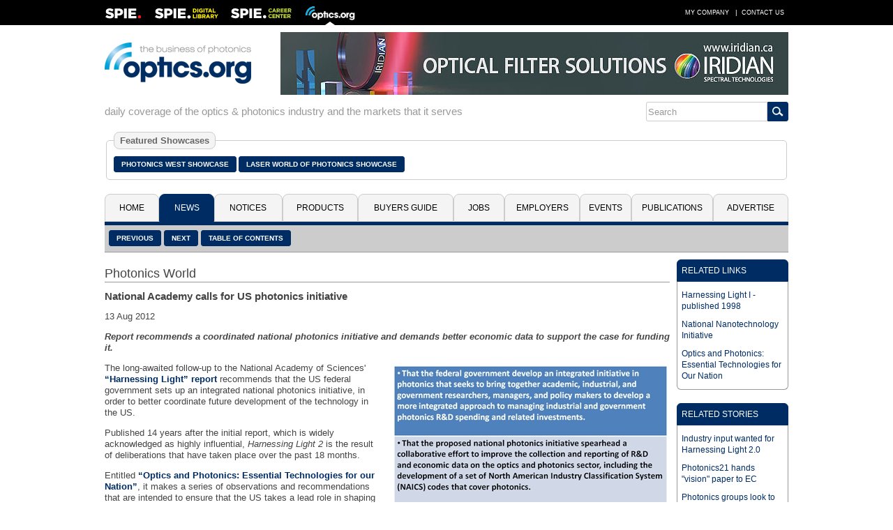

--- FILE ---
content_type: text/html; charset=utf-8
request_url: https://optics.org/indepth/3/8/1
body_size: 30716
content:
<!DOCTYPE HTML PUBLIC "-//W3C//Dtd HTML 4.01 transitional//EN" "http://www.w3.org/tr/html4/loose.dtd">
  <html>
  <head>
  <title>National Academy calls for US photonics initiative</title><!-- APRIL 2024 redirect to new SPIE Career Center -->
  <meta name="viewport" content="width=device-width, initial-scale=1.0">
  <meta name="description" content="Report recommends a coordinated national photonics initiative and demands better economic data to support the case for funding it.">
  <meta name="keywords" content="optics, photonics, laser, imaging, clean technologies, defense, aerospace, life science, medicine, materials processing, cleantech, industrial, buyers guide, b2b, news, analysis, products, press releases, jobs, events, spie, optics.org">
  <meta name="author" content="SPIE Europe Ltd">
  <meta name="google-site-verification" content="5neLWJvYjbK9mt4jJKl7xJS6bxiB3eD5bCkHGpvRps0">
  <link rel="icon" type="image/png" sizes="16x16" href="/images/favicon-16.png">
  <link rel="icon" type="image/png" sizes="32x32" href="/images/favicon-32.png">
  <link rel="stylesheet" type="text/css" href="/styles/optics.css?layout=indepth">
  
  <meta name="com.silverpop.brandeddomains" content="www.pages08.net,optics.org,spie.org,spiecareercenter.org,www.photonicsprismaward.com,www.spiedigitallibrary.org" />
  <script src="https://www.sc.pages08.net/lp/static/js/iMAWebCookie.js?54d1cfa3-15e2d0bb309-6681ada67421f5d3ed5e65517ed2e77a&h=www.pages08.net" type="text/javascript"></script>
  
  <script type="text/javascript">
  (function(i,s,o,g,r,a,m){i['GoogleAnalyticsObject']=r;i[r]=i[r]||function(){
  (i[r].q=i[r].q||[]).push(arguments)},i[r].l=1*new Date();a=s.createElement(o),
  m=s.getElementsByTagName(o)[0];a.async=1;a.src=g;m.parentNode.insertBefore(a,m)
  })(window,document,'script','//www.google-analytics.com/analytics.js','ga');

  ga('create', 'UA-17506830-2', 'auto');
  ga('send', 'pageview');
  </script>

	<!-- Google Tag Manager -->
	<script>(function(w,d,s,l,i){w[l]=w[l]||[];w[l].push({'gtm.start':
	new Date().getTime(),event:'gtm.js'});var f=d.getElementsByTagName(s)[0],
	j=d.createElement(s),dl=l!='dataLayer'?'&l='+l:'';j.async=true;j.src=
	'https://www.googletagmanager.com/gtm.js?id='+i+dl;f.parentNode.insertBefore(j,f);
	})(window,document,'script','dataLayer','GTM-5NSPVTH');</script>
	<!-- End Google Tag Manager -->
  
  <script type="text/javascript">
  <!--
  function toggle_visibility(id,url) {
    var e = document.getElementById(id);
    if(e.style.display == 'block') {
      e.style.display = 'none';
      if(document.getElementById(url)) {
        var tx="\u25b6";
        document.getElementById(url).innerHTML = tx;
        }
      }
    else {
      e.style.display = 'block';
      if(document.getElementById(url)) {
        var tx="\u25bc";
        document.getElementById(url).innerHTML = tx;
        }
      }
    }
    
   function switch_dialog(id,id2) {
     var e = document.getElementById(id);
     var s = document.getElementById(id2);
     if(e.style.display == 'block') {
        e.style.display = 'none';
        }
     else {
        e.style.display = 'block';
        }
     if(s.style.display == 'block') {
        s.style.display = 'none';
        }
     else {
        s.style.display = 'block';
        }
      } 
   //-->
   </script>
     
    <script type="text/javascript">
    function ismaxlength(obj){
    var mlength=obj.getAttribute? parseInt(obj.getAttribute("maxlength")) : ""
    if (obj.getAttribute && obj.value.length>mlength)
    obj.value=obj.value.substring(0,mlength)
    }
    </script>
    
  </head>
  <body>
	  <!-- Google Tag Manager (noscript) -->
	  <noscript><iframe src="https://www.googletagmanager.com/ns.html?id=GTM-5NSPVTH" height="0" width="0" style="display:none;visibility:hidden"></iframe></noscript>
		<!-- End Google Tag Manager (noscript) -->
  <div id="topbar">
   <div class="menubar">
   <table cellspacing="0" cellpadding="0" border="0" width=100%>
   <tr><td align="left" valign="middle"><div style="float:left; width: 54px; height: 36px; margin-right: 18px"><a href="http://spie.org" target="_blank"><img src="/images/spielogo.png" border=0 alt="SPIE"></a></div><div style="float: left; width: 91px; height: 36px; margin-right: 18px" id="dllogo"><a href="https://www.spiedigitallibrary.org/" target="_blank"><img src="/images/dllogo.png" border=0 alt="SPIE Digital Library"></a></div><div style="float:left; width: 87px; height: 36px; margin-right: 20px" id="cclogo"><a href="https://spie.org/careercenter" target="_blank"><img src="/images/cclogo.png" border=0 alt="SPIE Career Center"></a></div><div style="float: left; width: 71px; height: 36px" id="oologo"><a href="/"><img src="/images/oologo.png" border=0 alt="Optics.org"></a></div></td>
   <td align="right" valign="middle">
   <table cellspacing=0 cellpadding=0 border=0>
   <tr><td><a href="/company" class="item">My Company</a> |</td>
   <td id="adlink"><a href="/advertise" class="item">Advertise</a> |</td>
   <td> <a href="/contact" class="item">Contact Us</a></td></tr>
   </table></td></tr></table>
  </div>
  </div>
  <div id="page">
  <div style="margin: 0px 2px;">
  <div id="fullhdr">
  <table cellpadding=0 cellspacing=0 border=0 width=100%>
  <tr><td align="left" valign="middle" style="padding-right: 12px"><a href="/"><img src="/images/logo.png" border=0 alt="Optics.org"></a></td>
  <td valign="middle" align="right"><div style="float: right; max-width: 728px"><a href="/adclick/2998" OnClick="ga('send', 'pageview', '/banner/2998');" target="_blank"><img src="/banners/2998.jpg" alt="" border=0 style="display: block; margin: auto;"></a></div></td></tr></table></div>
  <div id="mobhdr"><div style="float: left; width: 100%; padding-bottom: 15px;"><div style="display: block; margin: auto; width: 100%"><a href="/adclick/2998" OnClick="ga('send', 'pageview', '/banner/2998');" target="_blank"><img src="/banners/2998.jpg" alt="" border=0 style="display: block; margin: auto;"></a></div></div>
  <div style="float: left; width: 100%;">
  <div id="moblogo"><a href="/"><img src="/images/logo.png" border=0 alt="Optics.org"></a></div>
  </div>
  
    <div id="mobsrch">
    <table cellspacing=0 cellpadding=0 border=0 align="right">
    <tr><td align="left"><form method="post" name="menu" action="/search" onsubmit="onsubmit="if(menu.s1.value.length < 3){alert('You must enter at least 1 search term before submitting your search.'); return (false);}"><input type="text" name="s1" size=20 value="Search" onfocus="this.value=''" style="-webkit-tap-highlight-color: rgba(0, 0, 0, 0); outline-style: none; height: 28px; border: 1px solid #ccc; border-radius: 3px 0px 0px 3px; font-size: 0.8em; color: #999;"></td><td align="left" valign="middle" style="border: 1px solid #002c64; border-radius: 0px 3px 3px 0px;"><input type="image" src="/images/search_icon.png" style="background-color: #002c64; padding: 6px; border-radius: 0;"></td><td></form></td></tr></table></div></div><div style="float: left; width: 100%; padding-bottom: 15px">
  <div style="float: left; width:100%; margin: 0">
  <div style="float: left; color: #999; padding: 6px 0px; font-size: 11pt;">daily coverage of the optics & photonics industry and the markets that it serves</div><div id="srchbar" style="float: right;" style="max-width: 190px"><table cellspacing=0 cellpadding=0 border=0 align="right" width=100%>
    <tr><td align="left"><form method="post" name="mmenu" action="/search" onsubmit="if(mmenu.s1.value.length < 3) {alert('You must enter at least 1 search term before submitting your search.'); return (false);}"><input type="text" name="s1" size=20 value="Search" onfocus="this.value=''" style="-webkit-tap-highlight-color: rgba(0, 0, 0, 0); outline-style: none; height: 28px; border: 1px solid #ccc; border-radius: 3px 0px 0px 3px; font-size: 0.8em; color: #999;"></td><td align="left" valign="middle" style="border: 1px solid #002c64; border-radius: 0px 3px 3px 0px;"><input type="image" src="/images/search_icon.png" style="background-color: #002c64; padding: 6px; border-radius: 0;"></td><td></form></td></tr></table></div></div></div><div style="float: left; width: 100%; clear: both; padding-bottom: 20px"><fieldset style="border: 1px solid #ccc; padding: 10px; border-radius: 5px"><legend style="font-size: 13px; padding: 4px 8px; background: #f4f4f4; color: #666; font-weight: bold; border-radius: 8px; border: 1px solid #ccc">Featured Showcases</legend><div style="float: left; padding: 6px 3px 6px 0px"><a href="/pw" class="button">Photonics West Showcase</a></div><div style="float: left; padding: 6px 3px 6px 0px"><a href="/laser" class="button">Laser World of Photonics Showcase</a></div></fieldset></div><div class="location">
  <div style="float: left; padding: 3px 6px 3px 6px"></div>
  <div style="float: right; padding-right: 6px"><a href="javascript:toggle_visibility('tabbar')" title="Menu"><img src="/images/mobile.png" border=0 alt="Menu"></a></div></div>
  <div id="tabbar" class="colsection group tabbar">
  <div class="dropdown dtab1"><button class="uptab" onclick="window.location='/'">Home</button></div><div class="dropdown dtab2">
          <button class="dntab" onclick="window.location='/news'">News</button>
          <div class="dropdown-content" style="min-width: 180px">
          <a href="/news/5">Latest News</a>
          <a href="/news/1">Business News</a>
          <a href="/news/2">Applications</a>
          <a href="/news/3">Research & Development</a>
          <a href="/news/4">Photonics World</a>
          <a href="/archive">Historical Archive</a>
          </div></div>
          <div class="dropdown dtab3">
          <button class="uptab" onclick="window.location='/notices'">Notices</button>
          <div class="dropdown-content" style="min-width: 120px">
          <a href="/press">Press Releases</a>
          <a href="/whitepapers">White Papers</a>
          <a href="/webinars">Webinars</a>
          </div></div>
          <div class="dropdown dtab4"><button class="uptab" onclick="window.location='/products'">Products</button></div><div class="dropdown dtab5">
          <button class="uptab" onclick="window.location='/buyers'">Buyers&nbsp;Guide</button>
          <div class="dropdown-content" style="min-width: 200px">
          <a href="/buyers/A">Company Names</a>
          <a href="/buyers/?cid=48">Optical Components</a>
          <a href="/buyers?cid=25">Laser Sources</a>
          <a href="/buyers?cid=2">Imaging & Detectors</a>
          <a href="/buyers?cid=68">Optical Test &amp; Measurement</a>
          <a href="/buyers?cid=119">Laser Optics & Accessories</a>
          <a href="/buyers?cid=63">Software</a>
          <a href="/buyers?cid=44">Non-laser Light Sources</a>
          <a href="/buyers?cid=85">Optical Materials</a>
          <a href="/buyers?cid=111">Fabrication & Assembly</a>
          <a href="/buyers?cid=400">Vacuum</a>
          <a href="/buyers?cid=900">Media & Marketing</a>
          </div></div>
          <div class="dropdown dtab6"><button class="uptab" onclick="window.location='https://spie.org/careercenter'">Jobs</button></div><div class="dropdown dtab7"><button class="uptab" onclick="window.location='/employers'">Employers</button></div><div class="dropdown dtab8"><button class="uptab" onclick="window.location='/events'">Events</button></div><div class="dropdown dtab9">
          <button class="uptab" onclick="window.location='/publications'">Publications</button>
          <div class="dropdown-content" style="min-width: 130px">
          <a href="/newsletter">Newsletter</a>
          <a href="/prodfocus">Product Focus</a>
          <a href="/vision">Vision Focus</a>
          <a href="/arvrmr">AR/VR/MR Focus</a>
	        <a href="/quantum">Quantum Focus</a>
          <a href="/optatec">Optatec Focus</a>
          <a href="/pvtreview">Photonex Review</a>
          <a href="/showdaily">Show Daily</a>
          <a href="https://spie.org/news/photonics-focus" target="_blank">Photonics Focus</a>
          </div></div>
          <div class="dropdown dtab10">
          <button class="uptab" onclick="window.location='/advertise'">Advertise</button>
          <div class="dropdown-content" style="min-width: 106px">
          <a href="/advertise">Advertise</a>
          <a href="/resources">Resources</a>
          </div></div>
          </div><div id="buttons"><div id="lbuttons"><a href="/news/3/8/4" class="button">Previous</a> <a href="/indepth/3/8/3" class="button">Next</a> <a href="/indepth/4" class="button">Table of Contents</a></div></div>
   <div id="abuttons">

   <div class="addthis_toolbox addthis_default_style" style="float: right; padding-right: 6px; padding-top: 10px">
   <a class="addthis_button_compact"></a>
   <a class="addthis_button_email"></a>
   <a class="addthis_button_favorites"></a>
   <a class="addthis_button_google"></a>
   <a class="addthis_button_facebook"></a>
   <a class="addthis_button_pinterest_share"></a>
   <a class="addthis_button_linkedin"></a>
   <a class="addthis_button_twitter"></a>
   <script type="text/javascript" src="//s7.addthis.com/js/300/addthis_widget.js#username=xa-4c279538004b1b74"></script>
   </div></div>
   <div style="float: left; width: 100%; padding-top: 10px; padding-bottom: 15px">
   <div style="float: left; width: 100%;">
   <div id="newscol">
   <div class="secthdr" style="margin-top: 10px">Photonics World</div>
   <div class="item">
   <h1>National Academy calls for US photonics initiative</h1><p>13&nbsp;Aug&nbsp;2012</p><p><b><i>Report recommends a coordinated national photonics initiative and demands better economic data to support the case for funding it.</i></b></p><p><div class="imgright box400"><a href="/indepth/3/8/1/HLkeyrecs" title="Harnessing Light 2: key recommendations"><img src="/objects/indepth/thumb/3/8/1/HLkeyrecs.jpg" alt="Harnessing Light 2: key recommendations" title="Harnessing Light 2: key recommendations" border=0 width=400 height=210 style="margin: 0px auto;"></a><p style="padding: 0px"><a href="/indepth/3/8/1/HLkeyrecs" title="Harnessing Light 2: key recommendations">Harnessing Light 2: key recommendations</a></div><p>The long-awaited follow-up to the National Academy of Sciences' <a href="http://www.nap.edu/catalog.php?record_id=5954">“Harnessing Light” report</a> recommends that the US federal government sets up an integrated national photonics initiative, in order to better coordinate future development of the technology in the US.</p>

<p>Published 14 years after the initial report, which is widely acknowledged as highly influential, <i>Harnessing Light 2</i> is the result of deliberations that have taken place over the past 18 months.</p>

<p>Entitled <a href="http://www.nap.edu/catalog.php?record_id=13491">“Optics and Photonics: Essential Technologies for our Nation”</a>, it makes a series of observations and recommendations that are intended to ensure that the US takes a lead role in shaping the future industry.</p>

<p>“The report underscores that optics and photonics are huge contributors to the economy,” commented SPIE CEO Eugene Arthurs. “Very large numbers of direct and enabled jobs for the future depend on mastery of optics and photonics.”</p>

<p>Arthurs' counterpart at OSA, Elizabeth Rogan, added: “This report lays out a specific vision for how optics and photonics technologies drive innovation and economic growth in areas as diverse as defense, biotechnology, communications, and manufacturing."</p>

<p>The study also identifies a set of “grand challenges” that optics and photonics technologies can help to address in its role as an enabling technology – echoing a similar approach already taken by the European Commission.</p>

<p><b>Key recommendation: a national photonics initiative</b><br>
Chief among the National Academy’s recommendations is its call for a national photonics initiative that could be similar in principle to the existing <a href="http://nano.gov/">National Nanotechnology Initiative (NNI)</a> that was created in 2000.</p>

<p>The suggestion recognizes that in a world where federal research budgets are shrinking, it is more important than ever to set up a co-ordinated effort, with funding from industry matched with that from government.</p>

<p>Another key recommendation by the NAS executive committee, which was co-chaired by former chief scientist for sensors at the Air Force Research Laboratory Paul McManamon and the University of Southern California’s Alan Willner, is that the photonics community in the US should collaborate to collect and report industry data on employment, photonics-related economic output and privately-funded research.</p>

<p>That could include developing a set of so-called “NAICS” (North American Industry Classification System) codes that relate specifically to photonics. Currently, there is no such system.</p>

<p>Armed with better information, the hope is that the widespread economic impact of optics and photonics can be better quantified and understood, and the importance of the technology sector to key industries such as defense, homeland security and energy can be communicated to the relevant federal agencies and funding bodies.</p>

<p>“The national photonics initiative should spearhead a collaborative effort to improve the collection and reporting of R&D and economic data on this sector,” recommends the report. The study’s executive committee, which included a number of distinguished economists, also points out in no uncertain terms that the current data that is available is below the required standard.</p>

<div class="imgleft box400"><a href="/indepth/3/8/1/HLchallenges" title="Harnessing Light 2: the grand challenges"><img src="/objects/indepth/thumb/3/8/1/HLchallenges.jpg" alt="Harnessing Light 2: the grand challenges" title="Harnessing Light 2: the grand challenges" border=0 width=400 height=236 style="margin: 0px auto;"></a><p style="padding: 0px"><a href="/indepth/3/8/1/HLchallenges" title="Harnessing Light 2: the grand challenges">Harnessing Light 2: the grand challenges</a></div><p><b>Grand challenges</b><br>
The report also identifies a series of grand challenges that optics and photonics can be expected to play a critical part in solving. Discussions with technology giants such as Google, Apple and Facebook, whose business rely heavily on photonics – a Google data center requires as many as a million lasers to function, the NAS report claims – revealed major concerns of a bottleneck in networking speeds in the near future.</p>

<p>Internet bandwidth has grown by a factor of 100 over the past decade and, combined with the enormous energy requirements of data centers, it is clear that new technologies are needed to keep pace with the demand.</p>

<p>The report calls for the US to position itself as a leader in the optical technologies required for the future global data center business, with an emphasis on optical connections within and between those centers to allow capacity to scale.</p>

<p>Much of today’s internet infrastructure has its roots in technology developments made at Bell Laboratories in the 1970s and 1980s, as well as large, vertically integrated companies - and this is the kind of “critical mass” that the NAS wants to emulate with the idea for a national initiative.</p>

<p>In the energy field, the committee unsurprisingly identified cheap photovoltaics and high-efficiency solid-state lighting as twin targets – although the US Department of Energy has already made substantial commitments to those areas through its SunShot Initiative and long-standing efforts in solid-state lighting, such as the “L” Prize and its extensive “CALiPER” testing programs.</p>

<p>Other grand challenges include exploiting optics and photonics to greatly improve understanding of the human immune system, with the potential for a major impact on healthcare costs, the development of optical mapping techniques for biomolecular analysis, laser additive manufacturing, “beyond extreme UV” light sources for future lithography systems, and photonic integrated circuits for a variety of applications.</p>

<p><b>Taking the message to Washington</b><br>
With the NAS committee now officially disbanded, the onus will be on the study’s sponsor organizations such as SPIE, OSA and NIST, to communicate the findings in a compelling way to US politicians and the various government agencies.</p>

<p>And while the report has been welcomed by the sponsors, there is also a realistic acknowledgement that enacting its key recommendation of setting up and funding a national photonics initiative will require a degree of political support that may be hard to come by.</p>

<p>The weight of influence carried by NAS will no doubt help those organizations to get their message across to the key players on Capitol Hill, acting as a “conversation opener” at the very least. But without hard economic data to hand, convincing them to take part in an effort that will need long-term and bipartisan support will be all the more difficult.</p>

<p>The committee’s task of assessing the impact of photonics on such a wide-ranging field of applications, as well as identifying a coherent set of actions to ensure its future, has been described as “Herculean”. But it is possible that the really hard work has only just begun.</p>

<p><i>• The NAS report and its findings will be discussed in a special panel session taking place Wednesday August 15 at SPIE's Optics + Photonics exhibition in San Diego.</i></p></p><p><b>About the Author</b><p><a href="mailto:mike.hatcher@optics.org">Mike Hatcher</a> is the Editor in Chief of <i>optics.org</i></p><div style="clear: both;"></div></div>
    <div class="mmbox" style="width: 100%; padding-top: 6px">
    <div class="mmboxtitle"><a href="/indepth/4">More from Photonics World</a></div>
    <div class="mmboxcontent" style="padding: 1px">
    <div class="headline" style="border-top: none;" onclick="window.location='/indepth/17/1/28'"><a href="/indepth/17/1/28" style="padding: 0px 6px">€50M European Photonics For Quantum pilot project launched</a></div><div class="headline" onclick="window.location='/indepth/17/1/26'"><a href="/indepth/17/1/26" style="padding: 0px 6px">PhotonDelta launches €2M photonics engineering contest </a></div><div class="headline" onclick="window.location='/indepth/17/1/25'"><a href="/indepth/17/1/25" style="padding: 0px 6px">Greater Rochester Enterprise and New York Photonics announce partnership</a></div><div class="headline" onclick="window.location='/indepth/17/1/22'"><a href="/indepth/17/1/22" style="padding: 0px 6px">SPIE announces its 2026 Society awards</a></div><div class="headline" onclick="window.location='/indepth/17/1/10'"><a href="/indepth/17/1/10" style="padding: 0px 6px">SPIE names its 2026 Fellows</a></div></div></div></div></div>
   <div id="newsright">
   
          <div class="mmbox" style="width: 100%; padding-top: 0px">
          <div class="mmboxtitle">RELATED LINKS</div>
          <div class="mmboxcontent" style="padding: 6px">
          <table cellspacing=0 cellpadding=0 border=0 width=100%>
          <tr><td align="left" style="padding-top: 5px; padding-bottom: 5px; font-size: 12px"><a href="http://www.nap.edu/catalog.php?record_id=5954">Harnessing Light I - published 1998</a></td></tr><tr><td align="left" style="padding-top: 5px; padding-bottom: 5px; font-size: 12px"><a href="http://nano.gov/">National Nanotechnology Initiative</a></td></tr><tr><td align="left" style="padding-top: 5px; padding-bottom: 5px; font-size: 12px"><a href="http://www.nap.edu/catalog.php?record_id=13491">Optics and Photonics: Essential Technologies for Our Nation</a></td></tr></table></div></div>
          <div class="mmbox" style="width: 100%; padding-top: 6px">
          <div class="mmboxtitle">RELATED STORIES</div>
          <div class="mmboxcontent" style="padding: 6px">
          <table cellspacing=0 cellpadding=0 border=0 width=100%>
          <tr><td align="left" style="padding-top: 5px; padding-bottom: 5px; font-size: 12px"><a href="http://optics.org/indepth/1/7/5">Industry input wanted for Harnessing Light 2.0</a></td></tr><tr><td align="left" style="padding-top: 5px; padding-bottom: 5px; font-size: 12px"><a href="http://optics.org/news/2/2/21">Photonics21 hands "vision" paper to EC </a></td></tr><tr><td align="left" style="padding-top: 5px; padding-bottom: 5px; font-size: 12px"><a href="http://optics.org/indepth/2/5/1">Photonics groups look to pull European levers</a></td></tr><tr><td align="left" style="padding-top: 5px; padding-bottom: 5px; font-size: 12px"><a href="http://optics.org/indepth/3/7/5">Photonics leaders applaud US manufacturing plan</a></td></tr></table></div></div><div id="newsbanner" style="margin: 0 auto; padding-top: 6px"><div style="width: 100%"><div style="padding-bottom: 10px">&nbsp;</div></div>
  </div>
  </div></div>
  <div style="clear: both; float:left; width: 100%; padding-bottom: 20px;">
    <table id="csp" cellspacing=0 cellpadding=0 border=0 width=100%></tr><td align="center"><a href="/buyers/B000005635"><img src="/images/logos/B000005635.jpg" alt="Sacher Lasertechnik GmbH" border=0></a></td><td align="center"><a href="/buyers/C000008867"><img src="/images/logos/C000008867.jpg" alt="Lightera" border=0></a></td><td align="center"><a href="/buyers/C000020255"><img src="/images/logos/C000020255.gif" alt="ESPROS Photonics AG" border=0></a></td><td align="center"><a href="/buyers/C000021072"><img src="/images/logos/C000021072." alt="LASEROPTIK GmbH" border=0></a></td><td align="center"><a href="/buyers/C000013172"><img src="/images/logos/C000013172.jpg" alt="G&H" border=0></a></td><td align="center"><a href="/buyers/C000001628"><img src="/images/logos/C000001628.jpg" alt="Iridian Spectral Technologies" border=0></a></td><td align="center"><a href="/buyers/B000006022"><img src="/images/logos/B000006022.gif" alt="LaCroix Precision Optics" border=0></a></td></tr></table></div>
  <div style="float: left; width: 100%; clear: both; border-top: 5px solid #002c64; border-bottom: 5px solid #002c64; background-color: #f4f4f4">
  <table id="pfooter" cellpadding=0 cellspacing=0 border=0 width=100%>
  <tr><td valign="top" align="left" style="padding: 6px">
  <div class="colsection group" style="width: 100%">
  <div class="footer sitem">
  <ul style="margin:0; padding-left: 20px">
    <li><a href="/news/5">Latest News</a></li>
    <li><a href="/news/1">Business News</a></li>
    <li><a href="/news/2">Applications</a></li>
    <li><a href="/news/3">Research & Development</a></li>
    <li><a href="/news/4">Photonics World</a></li>
    <li><a href="/press">Press Releases</a></li>
  </ul>
  </div>
  <div class="footer2 sitem">
  <ul style="margin:0; padding-left: 20px">
    <li><a href="/products">Products</a></li>
    <li><a href="/buyers">Buyers Guide</a></li>
    <!--<li><a href="/jobs">Job Vacancies</a></li>-->
    <!--<li><a href="/employers">Employers</a></li>-->
     <li><a href="/webinars">Webinars</a></li>
    <li><a href="/whitepapers">White Papers</a></li>
  </ul>
  </div>
  <div class="footer3 sitem">
  <ul style="margin:0; padding-left: 20px">
    <li><a href="/prodfocus">Product Focus</a></li>
    <li><a href="/vision">Vision Focus</a></li>
    <li><a href="/arvrmr">AR/VR/MR Focus</a></li>
    <li><a href="/quantum">Quantum Focus</a></li>
    <li><a href="/optatec">Optatec Focus</a></li>
    <li><a href="/showdaily">Show Daily</a></li>
    <li><a href="/newsletter">Newsletter</a></li>
    <li><a href="/events">Events Calendar</a></li>
  </ul>
  </div>
  <div class="footer4 sitem">
  <ul style="margin:0; padding-left: 20px; padding-bottom: 6px">
    <li><a href="/company">My Company</a></li>
    <li><a href="/advertise">Advertise</a></li>
    <li><a href="/privacy">Privacy Policy</a></li>
    <li><a href="/contact">Contact Us</a></li>
  </ul>
  <table id="links" cellpadding=0 cellspacing=0 border=0>
  <tr><td align="center" style="padding-top: 5px;"><a href="https://twitter.com/opticsorg" target="_blank" title="Twitter"><img src="/images/twitter.png" border=0 height=26 width=26></a></td><td align="center" style="padding: 5px 8px 0px 8px"><a href="https://www.linkedin.com/groups/opticsorg-4316304" target="_blank" title="LinkedIn"><img src="/images/linkedin.png" border=0 height=26 width=26></a></td><td align="center" style="padding-top: 5px"><a href="/rss" title="RSS Feeds"><img src="/images/rss.png" border=0 height=26 width=26></a></td></tr></table>
  </div>
  </div>
  </td><td valign="top" align="right" width=90 style="padding: 10px 10px 0px 0px"><a href="/contact"><img src="/images/oo26.png" border=0></a></td></tr>
  </table>
  </div>
  <div style="float: left; width: 100%; padding-bottom: 3px">
  <table id="copyrt" cellspacing=0 cellpadding=0 border=0 width=100%>
  <tr><td align="left" style="padding: 5px 0 5px 0; color: #666; font-size: 9pt;">&#169; 2026 <a href="https://spie.org/" target="_blank" style="text-align: right; color: #666; font-size: 8pt; text-decoration: none">SPIE Europe</a></td><td align="right">
  <table cellpadding=0 cellspacing=0 border=0><tr><td align="left" style="padding: 5px 0 5px 0; color: #666; font-size: 9pt;"><a href="#"><img src="/images/top-icon.png" border=0></a></td><td align="left" style="padding: 5px 0 5px 5px; color: #666; font-size: 9pt"><a href="#" style="text-align: right; color: #666; text-decoration: none">Top of Page</a></td></tr>
  </table>
  </td></tr>
  </table></div>
  </div>
  </div>
  
  <script type="text/javascript"> _linkedin_data_partner_id = "27202";</script>
  <script type="text/javascript">
  (function(){var s = document.getElementsByTagName("script")[0];
  var b = document.createElement("script");
  b.type = "text/javascript";b.async = true;
  b.src = "https://snap.licdn.com/li.lms-analytics/insight.min.js";
  s.parentNode.insertBefore(b, s);})();
  </script>
  <noscript><img height="1" width="1" style="display:none;" alt="" src="https://dc.ads.linkedin.com/collect/?pid=27202&fmt=gif" /></noscript>
  
  <script>
  !function(f,e,a,t,h,r){if(!f[h]){r=f[h]=function(){r.invoke?
  r.invoke.apply(r,arguments):r.queue.push(arguments)},
  r.queue=[],r.loaded=1*new Date,r.version="1.0.0",
  f.FeathrBoomerang=r;var g=e.createElement(a),
  h=e.getElementsByTagName("head")[0]||e.getElementsByTagName("script")[0].parentNode;
  g.async=!0,g.src=t,h.appendChild(g)}
  }(window,document,"script","https://cdn.feathr.co/js/boomerang.min.js","feathr");

  feathr("fly", "5c8bbb068e0fad120f925edf");
  feathr("sprinkle", "page_view");
  </script> 
  </body></html>

--- FILE ---
content_type: text/javascript
request_url: https://polo.feathr.co/v1/analytics/match/script.js?a_id=5c8bbb068e0fad120f925edf&pk=feathr
body_size: -283
content:
(function (w) {
    
        
    if (typeof w.feathr === 'function') {
        w.feathr('integrate', 'ttd', '697ca4735f952200021a0db0');
    }
        
        
    if (typeof w.feathr === 'function') {
        w.feathr('match', '697ca4735f952200021a0db0');
    }
        
    
}(window));